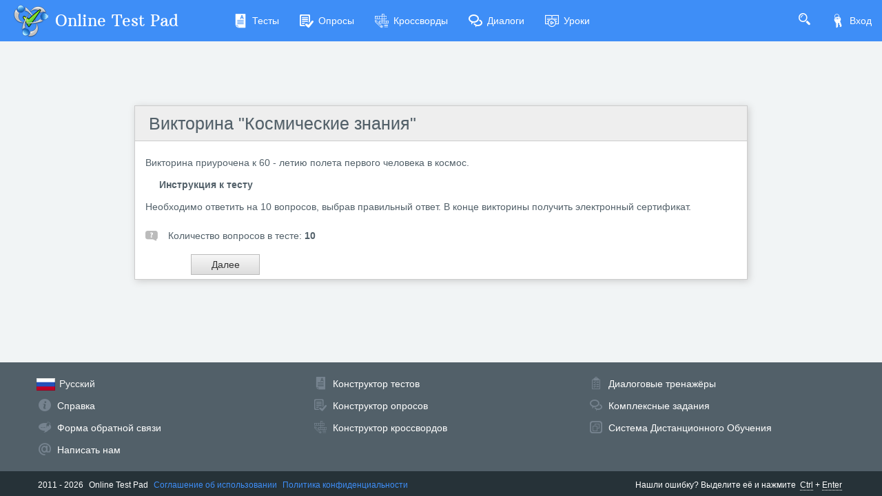

--- FILE ---
content_type: text/html; charset=utf-8
request_url: https://onlinetestpad.com/ru/test/519354-viktorina-kosmicheskie-znaniya
body_size: 5083
content:
<!DOCTYPE html>
<html lang="ru">
<head>
    <meta name="viewport" content="width=device-width, initial-scale=1.0, user-scalable=0, minimal-ui">
    <title>Викторина 'Космические знания' - Пройти онлайн тест | Online Test Pad</title>
    <meta name="description" content="Викторина 'Космические знания' - Пройти онлайн тест. Викторина приурочена к 60 - летию полета первого человека в космос." />
    <meta name="keywords" content="Викторина Космические знания  Пройти онлайн тест" />
    <meta name="robots" content="index, follow" />
    <link rel="stylesheet" href="https://cdn-ya.onlinetestpad.net/css/bootstrap.min.css?1768214140000">
    <link rel="stylesheet" href="https://cdn-ya.onlinetestpad.net/css/bootstrap-extend.min.css?1768214140000">
    <link rel="stylesheet" href="https://cdn-ya.onlinetestpad.net/css/remark.min.css?1768214140000">
    <link rel="stylesheet" href="https://cdn-ya.onlinetestpad.net/css/remark-public.css?1768214140000">
    <link rel="stylesheet" href="https://cdn-ya.onlinetestpad.net/css/icons/style.css?1768214140000">
    <script src="https://cdn-ya.onlinetestpad.net/js/jquery-3.4.1.min.js?1768214140000"></script>
    
    <link rel="stylesheet" type="text/css" href="https://cdn-ya.onlinetestpad.net/css/item.view.css?1768214140000" />
    <script type="text/javascript" src="https://cdn-ya.onlinetestpad.net/js/jquery-ui-1.11.4.min.js?1768214140000"></script>
    <script type="text/javascript" src="https://cdn-ya.onlinetestpad.net/js/jquery.ui.datepicker-lng.js?1768214140000"></script>
    <script type="text/javascript" src="https://cdn-ya.onlinetestpad.net/js/jquery.maskedinput.min.js?1768214140000"></script>
    <script type="text/javascript" src="https://cdn-ya.onlinetestpad.net/js/jquery.ui.touch-punch.min.js?1768214140000"></script>
    <script src="https://cdn-ya.onlinetestpad.net/js/items.js?1768214140000"></script>
    <script src="https://cdn-ya.onlinetestpad.net/js/items-tests.js?1768214140000"></script>

    <!-- Yandex.RTB -->
    <script>window.yaContextCb=window.yaContextCb||[]</script>
    <script src="https://yandex.ru/ads/system/context.js" async></script>
</head>
<body class="site-navbar-small site-menubar-hide">
    <div id="site-search-panel" class="site-search-panel animation-slide-top">
    <form action="/ru/search">
        <input type="hidden" name="searchid" value="2370805">
        <div class="input-search">
            <button type="submit" class="input-search-btn">
                <i class="icon icon-search"></i>
            </button>
            <input type="text" name="text" class="form-control" placeholder="Что ищем?" autocomplete="off" />
        </div>
    </form>
    <button class="btn btn-pure btn-default btn-icon" onclick="hideSiteSearch()">
        <i class="icon-cross"></i>
    </button>
</div>
<nav class="site-navbar navbar navbar-default navbar-inverse ">
    <ul class="nav navbar-toolbar navbar-toolbar-user">
        <li class="nav-item">
            <a class="nav-link navbar-search" onclick="return showSiteSearch()" href="#">
                <i class="icon-search" aria-hidden="true"></i>
            </a>
        </li>
        <!-- Тут дожен быть блок меню -->
            <li class="nav-item">
                <a class="nav-link nav-link-login" href="/ru/account/login?ReturnUrl=/ru/test/519354-viktorina-kosmicheskie-znaniya" rel="nofollow">
                    <i class="icon-keys nav-link-icon"></i>
                    Вход
                </a>
            </li>
    </ul>
    <div class="navbar-header">
        <div class="dropdown navbar-toggler-left">
            <button type="button" class="navbar-toggler hamburger hided" data-toggle="dropdown">
                <span class="hamburger-bar"></span>
            </button>
            <div class="dropdown-menu dropdown-menu-bullet animation-slide-bottom" style="margin: 7px 0 0 6px;">
                <a href="/ru/tests" class="dropdown-item">
                    <i class="icon icon-exam"></i>
                    Тесты
                </a>
                <a href="/ru/surveys" class="dropdown-item">
                    <i class="icon icon-survey"></i>
                    Опросы
                </a>
                <a href="/ru/crosswords" class="dropdown-item">
                    <i class="icon icon-crossword"></i>
                    Кроссворды
                </a>
                <a href="/ru/dialogs" class="dropdown-item">
                    <i class="icon icon-communication"></i>
                    Диалоги
                </a>
                <a href="/ru/lessons" class="dropdown-item">
                    <i class="icon icon-lesson"></i>
                    Уроки
                </a>
            </div>
        </div>
        <a class="navbar-brand navbar-brand-center" href="/ru">
            <img class="navbar-brand-logo navbar-brand-logo-normal" src="https://cdn-ya.onlinetestpad.net/images/site/logo/logo50.png?1768214140000" title="Online Test Pad">
            <span class="navbar-brand-text hidden-xs-down"> Online Test Pad</span>
        </a>
    </div>
    <div class="navbar-container container-fluid">
        <div class="navbar-collapse navbar-collapse-toolbar collapse">
            <ul class="nav navbar-toolbar">
                <li class="nav-item">
                    <a href="/ru/tests" class="nav-link">
                        <i class="icon-exam nav-link-icon"></i>
                        Тесты
                    </a>
                </li>
                <li class="nav-item">
                    <a href="/ru/surveys" class="nav-link">
                        <i class="icon-survey nav-link-icon"></i>
                        Опросы
                    </a>
                </li>
                <li class="nav-item">
                    <a href="/ru/crosswords" class="nav-link">
                        <i class="icon-crossword nav-link-icon"></i>
                        Кроссворды
                    </a>
                </li>
                <li class="nav-item d-md-none d-lg-block">
                    <a href="/ru/dialogs" class="nav-link">
                        <i class="icon-communication nav-link-icon"></i>
                        Диалоги
                    </a>
                </li>
                <li class="nav-item d-md-none d-lg-none d-xl-block">
                    <a href="/ru/lessons" class="nav-link">
                        <i class="icon-lesson nav-link-icon"></i>
                        Уроки
                    </a>
                </li>
                <li class="nav-item nav-item-extra-dropdown dropdown d-none d-sm-none d-md-block d-xl-none">
                    <a href="#" class="nav-link" data-toggle="dropdown">
                        <i class="icon-arrowdown"></i>
                    </a>
                    <div class="dropdown-menu dropdown-menu-right animation-scale-up">
                        <a href="/ru/dialogs" class="dropdown-item d-md-block d-lg-none">
                            <i class="icon icon-communication"></i>
                            Диалоги
                        </a>
                        <a href="/ru/lessons" class="dropdown-item d-lg-block">
                            <i class="icon icon-lesson"></i>
                            Уроки
                        </a>
                    </div>
                </li>
            </ul>
        </div>
    </div>
</nav>

    <div class="page">
        <div class="page-content" style="padding-top:0;">
            
<div class="public-item-container">
    <div class="adleft hidden-sm-down">
        <div style="max-width: 250px; position: sticky; top: 5px;">
    <!-- Yandex.RTB R-A-87094-52 -->
    <div id="yandex_rtb_R-A-87094-52_l"></div>
    <script>
        window.yaContextCb.push(() => {
            Ya.Context.AdvManager.render({
                renderTo: 'yandex_rtb_R-A-87094-52_l',
                blockId: 'R-A-87094-52',
                pageNumber: 1
            })
        })</script>
</div>
    </div>
    <div class="adright hidden-md-down">
        <div style="max-width:250px; position: sticky; top: 5px;">
    <!-- Yandex.RTB R-A-87094-52 -->
    <div id="yandex_rtb_R-A-87094-52_r"></div>
    <script>
        window.yaContextCb.push(() => {
            Ya.Context.AdvManager.render({
                renderTo: 'yandex_rtb_R-A-87094-52_r',
                blockId: 'R-A-87094-52',
                pageNumber: 2
            })
        })</script>
</div>
    </div>
    <div class="main">
            <div>
                <div style="position: relative; height: 90px; margin-bottom: 3px; width: 100%; overflow: hidden">
    <div style="margin-top: 2px;">
        <!-- Yandex.RTB R-A-87094-1 -->
        <div id="yandex_rtb_R-A-87094-1"></div>
        <script>window.yaContextCb.push(()=>{
            Ya.Context.AdvManager.render({
            renderTo: 'yandex_rtb_R-A-87094-1',
            blockId: 'R-A-87094-1'
            })
        })</script>
    </div>
</div>
            </div>
            <form id="testform" action="/ru/test/519354-viktorina-kosmicheskie-znaniya" method="post" enctype="multipart/form-data">
        <input type="hidden" name="passcode" value="[base64]" />
        <input type="hidden" name="passdata" value="[base64]" />
        <input type="hidden" id="passbegintime" name="passbegintime" value="R7UXJRBGBG6367B7ME2QTBS5NU" />
        
<div class="otp-item-view-page">
    
<h1 class="otp-item-view-title">
        <a href="/ru/testview/519354-viktorina-kosmicheskie-znaniya">&#x412;&#x438;&#x43A;&#x442;&#x43E;&#x440;&#x438;&#x43D;&#x430; &quot;&#x41A;&#x43E;&#x441;&#x43C;&#x438;&#x447;&#x435;&#x441;&#x43A;&#x438;&#x435; &#x437;&#x43D;&#x430;&#x43D;&#x438;&#x44F;&quot;</a>
</h1>
    <div>
        


<div class="otp-item-view-descr"><span><p>Викторина приурочена к 60 - летию полета первого человека в космос.</p></span></div>
<div class="otp-item-view-instr-title"><span>Инструкция к тесту</span></div>
<div class="otp-item-view-instr"><span><p>Необходимо ответить на 10 вопросов, выбрав правильный ответ. В конце викторины получить электронный сертификат.</p></span></div>
    <div class="otp-item-view-itemscount">
        <i class="icon-questions"></i>
        Количество вопросов в тесте:
        <b>10</b>
    </div>


<div class="otp-item-view-buttons">
    <table>
        <tr>
            <td class="td-prev">
            </td>
            <td class="td-spinner">
                <div id="prevspinner" class="otp-spinner icon-spinner" style="display:none"></div>
            </td>
            <td class="td-next">
                <div>
                        <input type="submit" id="btnNext" name="btnNext" spinner="nextspinner" value="Далее" onclick="return OnNavButtonClick(this);" />
                    <input type="submit" id="btnNextOnTimeLimit" name="btnNextOnTimeLimit" class="onlimit" spinner="nextspinner" />
                    <input type="submit" id="btnUploadFile" name="btnUploadFile" spinner="nextspinner" class="onlimit" onclick="return OnNavButtonClick(this);">
                </div>
            </td>
            <td class="td-spinner">
                <div id="nextspinner" class="otp-spinner icon-spinner" style="display:none"></div>
            </td>
            <td>&nbsp;</td>
            <td class="td-spinner">
                <div id="finisspinner" class="otp-spinner icon-spinner" style="display:none"></div>
            </td>
            <td class="td-finish">
                <input type="submit" id="btnFinishOnTimeLimit" name="btnFinishOnTimeLimit" class="onlimit" clicked="0" />
            </td>
        </tr>
    </table>
</div>
<script>addEnterButtom();</script>    </div>

    <!-- Yandex.RTB R-A-87094-65 -->
    <div id="yandex_rtb_R-A-87094-65"></div>
    <script>window.yaContextCb.push(()=>{
	    Ya.Context.AdvManager.render({
		    "blockId": "R-A-87094-65",
		    "renderTo": "yandex_rtb_R-A-87094-65"
	    })
    })
    </script>
    

</div>
    </form>

    </div>
</div>
        </div>
        <div id="dGlobalModal" class="modal" tabindex="-1" role="dialog"></div>
    </div>
    <footer class="site-footer">
    <div class="site-footer__links">
        <div class="center-container">
            <div class="container-fluid">
                <div class="row">
                    <div class="col-md-4 col-sm-6">
                        <ul>
                            <li>
                                <div class="languages dropup">
    <div class="current" data-toggle="dropdown">
        <img src="https://cdn-ya.onlinetestpad.net/images/flags/ruRU.gif?1768214140000" /><span>Русский</span>
    </div>
    <div class="dropdown-menu dropdown-menu-bullet">
            <a href="/ru" class="dropdown-item">
                <img src="https://cdn-ya.onlinetestpad.net/images/flags/ruRU.gif?1768214140000" /><span>Русский</span>
            </a>
            <a href="/en" class="dropdown-item">
                <img src="https://cdn-ya.onlinetestpad.net/images/flags/enUS.gif?1768214140000" /><span>English</span>
            </a>
            <a href="/ua" class="dropdown-item">
                <img src="https://cdn-ya.onlinetestpad.net/images/flags/uaUA.gif?1768214140000" /><span>Український</span>
            </a>
            <a href="/by" class="dropdown-item">
                <img src="https://cdn-ya.onlinetestpad.net/images/flags/byBY.png?1768214140000" /><span>Беларускі</span>
            </a>
    </div>
</div>

                            </li>
                            <li>
                                <i class="icon-help"></i>
                                <a href="/ru/help">Справка</a>
                            </li>
                            <li>
                                <i class="icon-commentedit"></i>
                                <a href="#" onclick="return showFeedbackForm('ru')">Форма обратной связи</a>
                            </li>
                            <li>
                                <i class="icon-email"></i>
                                <a href="mailto:support@onlinetestpad.com">Написать нам</a>
                            </li>
                        </ul>
                    </div>
                    <div class="col-md-8 col-sm-6">
                        <div class="row">
                            <div class="col-md-6 col-sm-12">
                                <ul>
                                    <li>
                                        <i class="icon-exam"></i>
                                        <a href="/ru/testmaker">Конструктор тестов</a>
                                    </li>
                                    <li>
                                        <i class="icon-survey"></i>
                                        <a href="/ru/surveymaker">Конструктор опросов</a>
                                    </li>
                                    <li>
                                        <i class="icon-crossword"></i>
                                        <a href="/ru/crosswordmaker">Конструктор кроссвордов</a>
                                    </li>
                                </ul>
                            </div>
                            <div class="col-md-6 col-sm-12">
                                <ul>
                                    <li>
                                        <i class="icon-tasks"></i>
                                        <a href="/ru/dialogmaker">Диалоговые тренажёры</a>
                                    </li>
                                    <li>
                                        <i class="icon-communication"></i>
                                        <a href="/ru/taskmaker">Комплексные задания</a>
                                    </li>
                                    <li>
                                        <i class="icon-office"></i>
                                        <a href="/ru/lms">Система Дистанционного Обучения</a>
                                    </li>
                                </ul>
                            </div>
                        </div>
                    </div>
                </div>
            </div>
        </div>
    </div>
    <div class="site-footer__copyright">
        <div class="center-container">
            <div class="container-fluid">
                <div class="row">
                    <div class="col-md-7">
                        <span>2011 - 2026</span>
                        <span>Online Test Pad</span>
                        <a href="/ru/terms">Соглашение об использовании</a>
                        <a href="/ru/privacypolicy">Политика конфиденциальности</a>
                    </div>
                    <div class="col-md-5 ctrl-enter hidden-sm-down">
                        <span>Нашли ошибку?</span><span>Выделите её</span><span>и нажмите</span>
                        <b>Ctrl</b><span>+</span><b>Enter</b>
                    </div>
                </div>
            </div>
        </div>
    </div>
</footer>
<div id="scrollTopAction" class="site-action go-top-action animation-fade">
    <button class="site-action-toggle btn-raised btn btn-default btn-floating">
        <i class="icon-arrowdown"></i>
    </button>
</div>
    <script src="https://cdn-ya.onlinetestpad.net/js/popper.min.js?1768214140000"></script>
    <script src="https://cdn-ya.onlinetestpad.net/js/bootstrap-4.1.3.min.js?1768214140000"></script>
    <script src="https://cdn-ya.onlinetestpad.net/js/public.js?1768214140000"></script>
    
<script>
    $('[data-toggle="tooltip"]').tooltip(); $('[data-toggle="dropdown"]').dropdown();
    $('#scrollTopAction').scrollTopAction();
</script>
    <script>
    setTimeout(function() {
        $.get("/home/pageloaded", function (data) { });
    }, 250);
</script>
    <!-- Yandex.Metrika counter -->
    <script type="text/javascript"> (function (d, w, c) { (w[c] = w[c] || []).push(function () { try { w.yaCounter33939084 = new Ya.Metrika({ id: 33939084, clickmap: true, trackLinks: true, accurateTrackBounce: true, webvisor: true, trackHash: true, ut: "noindex" }); } catch (e) { } }); var n = d.getElementsByTagName("script")[0], s = d.createElement("script"), f = function () { n.parentNode.insertBefore(s, n); }; s.type = "text/javascript"; s.async = true; s.src = "https://mc.yandex.ru/metrika/watch.js"; if (w.opera == "[object Opera]") { d.addEventListener("DOMContentLoaded", f, false); } else { f(); } })(document, window, "yandex_metrika_callbacks");</script><noscript><div><img src="https://mc.yandex.ru/watch/33939084?ut=noindex" style="position:absolute; left:-9999px;" alt="" /></div></noscript>
    <!-- /Yandex.Metrika counter -->
</body>
</html>
